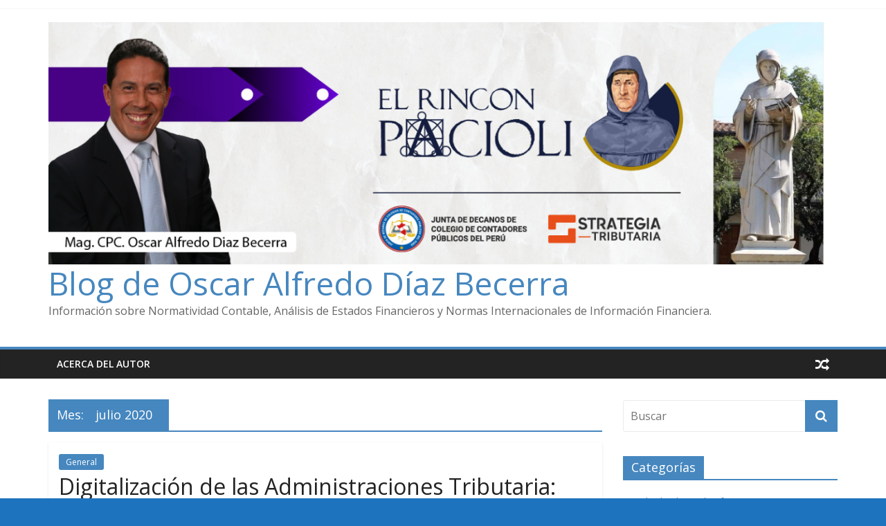

--- FILE ---
content_type: text/html; charset=UTF-8
request_url: http://blog.pucp.edu.pe/blog/contabilidadfinanciera/2020/07/
body_size: 11348
content:
<!DOCTYPE html>
<html lang="es-ES">
<head>
	<meta charset="UTF-8"/>
	<meta name="viewport" content="width=device-width, initial-scale=1">
	<link rel="profile" href="http://gmpg.org/xfn/11"/>
	<link rel="pingback" href="http://blog.pucp.edu.pe/blog/contabilidadfinanciera/xmlrpc.php"/>
	<title>julio 2020 &#8211; Blog de Oscar Alfredo Díaz Becerra</title>
<link rel='dns-prefetch' href='//fonts.googleapis.com' />
<link rel='dns-prefetch' href='//s.w.org' />
<link rel="alternate" type="application/rss+xml" title="Blog de Oscar Alfredo Díaz Becerra &raquo; Feed" href="http://blog.pucp.edu.pe/blog/contabilidadfinanciera/feed/" />
<link rel="alternate" type="application/rss+xml" title="Blog de Oscar Alfredo Díaz Becerra &raquo; RSS de los comentarios" href="http://blog.pucp.edu.pe/blog/contabilidadfinanciera/comments/feed/" />
		<script type="text/javascript">
			window._wpemojiSettings = {"baseUrl":"https:\/\/s.w.org\/images\/core\/emoji\/11\/72x72\/","ext":".png","svgUrl":"https:\/\/s.w.org\/images\/core\/emoji\/11\/svg\/","svgExt":".svg","source":{"concatemoji":"http:\/\/blog.pucp.edu.pe\/blog\/contabilidadfinanciera\/wp-includes\/js\/wp-emoji-release.min.js?ver=4.9.8"}};
			!function(a,b,c){function d(a,b){var c=String.fromCharCode;l.clearRect(0,0,k.width,k.height),l.fillText(c.apply(this,a),0,0);var d=k.toDataURL();l.clearRect(0,0,k.width,k.height),l.fillText(c.apply(this,b),0,0);var e=k.toDataURL();return d===e}function e(a){var b;if(!l||!l.fillText)return!1;switch(l.textBaseline="top",l.font="600 32px Arial",a){case"flag":return!(b=d([55356,56826,55356,56819],[55356,56826,8203,55356,56819]))&&(b=d([55356,57332,56128,56423,56128,56418,56128,56421,56128,56430,56128,56423,56128,56447],[55356,57332,8203,56128,56423,8203,56128,56418,8203,56128,56421,8203,56128,56430,8203,56128,56423,8203,56128,56447]),!b);case"emoji":return b=d([55358,56760,9792,65039],[55358,56760,8203,9792,65039]),!b}return!1}function f(a){var c=b.createElement("script");c.src=a,c.defer=c.type="text/javascript",b.getElementsByTagName("head")[0].appendChild(c)}var g,h,i,j,k=b.createElement("canvas"),l=k.getContext&&k.getContext("2d");for(j=Array("flag","emoji"),c.supports={everything:!0,everythingExceptFlag:!0},i=0;i<j.length;i++)c.supports[j[i]]=e(j[i]),c.supports.everything=c.supports.everything&&c.supports[j[i]],"flag"!==j[i]&&(c.supports.everythingExceptFlag=c.supports.everythingExceptFlag&&c.supports[j[i]]);c.supports.everythingExceptFlag=c.supports.everythingExceptFlag&&!c.supports.flag,c.DOMReady=!1,c.readyCallback=function(){c.DOMReady=!0},c.supports.everything||(h=function(){c.readyCallback()},b.addEventListener?(b.addEventListener("DOMContentLoaded",h,!1),a.addEventListener("load",h,!1)):(a.attachEvent("onload",h),b.attachEvent("onreadystatechange",function(){"complete"===b.readyState&&c.readyCallback()})),g=c.source||{},g.concatemoji?f(g.concatemoji):g.wpemoji&&g.twemoji&&(f(g.twemoji),f(g.wpemoji)))}(window,document,window._wpemojiSettings);
		</script>
		<style type="text/css">
img.wp-smiley,
img.emoji {
	display: inline !important;
	border: none !important;
	box-shadow: none !important;
	height: 1em !important;
	width: 1em !important;
	margin: 0 .07em !important;
	vertical-align: -0.1em !important;
	background: none !important;
	padding: 0 !important;
}
</style>
<link rel='stylesheet' id='rating-dia-css'  href='http://blog.pucp.edu.pe/blog/contabilidadfinanciera/wp-content/plugins/rating-dia/css/rating-dia.css?ver=4.9.8' type='text/css' media='all' />
<link rel='stylesheet' id='colormag_google_fonts-css'  href='//fonts.googleapis.com/css?family=Open+Sans%3A400%2C600&#038;ver=4.9.8' type='text/css' media='all' />
<link rel='stylesheet' id='colormag_style-css'  href='http://blog.pucp.edu.pe/blog/contabilidadfinanciera/wp-content/themes/colormag/style.css?ver=4.9.8' type='text/css' media='all' />
<link rel='stylesheet' id='colormag-fontawesome-css'  href='http://blog.pucp.edu.pe/blog/contabilidadfinanciera/wp-content/themes/colormag/fontawesome/css/font-awesome.css?ver=4.2.1' type='text/css' media='all' />
<link rel='stylesheet' id='subscribe-by-email-widget-css-css'  href='http://blog.pucp.edu.pe/blog/contabilidadfinanciera/wp-content/plugins/subscribe-by-email/assets/css/widget/widget.css?ver=20130522' type='text/css' media='all' />
<link rel='stylesheet' id='addtoany-css'  href='http://blog.pucp.edu.pe/blog/contabilidadfinanciera/wp-content/plugins/add-to-any/addtoany.min.css?ver=1.14' type='text/css' media='all' />
<link rel='stylesheet' id='site-categories-styles-css'  href='http://blog.pucp.edu.pe/blog/contabilidadfinanciera/wp-content/plugins/site-categories/css/site-categories-styles.css?ver=4.9.8' type='text/css' media='all' />
<link rel='stylesheet' id='sbe-form-css-css'  href='http://blog.pucp.edu.pe/blog/contabilidadfinanciera/wp-content/plugins/subscribe-by-email/assets//css/shortcode.css?ver=20140212' type='text/css' media='all' />
<script type='text/javascript' src='http://blog.pucp.edu.pe/blog/contabilidadfinanciera/wp-includes/js/jquery/jquery.js?ver=1.12.4'></script>
<script type='text/javascript' src='http://blog.pucp.edu.pe/blog/contabilidadfinanciera/wp-includes/js/jquery/jquery-migrate.min.js?ver=1.4.1'></script>
<script type='text/javascript' src='http://blog.pucp.edu.pe/blog/contabilidadfinanciera/wp-content/plugins/add-to-any/addtoany.min.js?ver=1.0'></script>
<script type='text/javascript'>
/* <![CDATA[ */
var RatingDia = {"ajaxurl":"http:\/\/blog.pucp.edu.pe\/blog\/contabilidadfinanciera\/wp-admin\/admin-ajax.php","security":"c6fc2e683d"};
/* ]]> */
</script>
<script type='text/javascript' src='http://blog.pucp.edu.pe/blog/contabilidadfinanciera/wp-content/plugins/rating-dia/js/rating-dia.js?ver=4.9.8'></script>
<script type='text/javascript' src='http://blog.pucp.edu.pe/blog/contabilidadfinanciera/wp-content/themes/colormag/js/colormag-custom.js?ver=4.9.8'></script>
<!--[if lte IE 8]>
<script type='text/javascript' src='http://blog.pucp.edu.pe/blog/contabilidadfinanciera/wp-content/themes/colormag/js/html5shiv.min.js?ver=4.9.8'></script>
<![endif]-->
<script type='text/javascript'>
/* <![CDATA[ */
var sbe_widget_captions = {"ajaxurl":"http:\/\/blog.pucp.edu.pe\/blog\/contabilidadfinanciera\/wp-admin\/admin-ajax.php","nonce":"7f319d188f"};
/* ]]> */
</script>
<script type='text/javascript' src='http://blog.pucp.edu.pe/blog/contabilidadfinanciera/wp-content/plugins/subscribe-by-email/assets/js/widget.js?ver=4.9.8'></script>
<link rel='https://api.w.org/' href='http://blog.pucp.edu.pe/blog/contabilidadfinanciera/wp-json/' />
<link rel="EditURI" type="application/rsd+xml" title="RSD" href="http://blog.pucp.edu.pe/blog/contabilidadfinanciera/xmlrpc.php?rsd" />
<link rel="wlwmanifest" type="application/wlwmanifest+xml" href="http://blog.pucp.edu.pe/blog/contabilidadfinanciera/wp-includes/wlwmanifest.xml" /> 
<meta name="generator" content="WordPress 4.9.8" />

<script data-cfasync="false">
window.a2a_config=window.a2a_config||{};a2a_config.callbacks=[];a2a_config.overlays=[];a2a_config.templates={};a2a_localize = {
	Share: "Compartir",
	Save: "Guardar",
	Subscribe: "Suscribirse",
	Email: "Email",
	Bookmark: "Marcador",
	ShowAll: "Mostrar todo",
	ShowLess: "Mostrar menos",
	FindServices: "Buscar servicios(s)",
	FindAnyServiceToAddTo: "Buscar servicio",
	PoweredBy: "Servicio ofrecido por",
	ShareViaEmail: "Compartir por correo electrónico",
	SubscribeViaEmail: "Suscribirse a través de correo electrónico",
	BookmarkInYourBrowser: "Agregar a marcadores de tu navegador",
	BookmarkInstructions: "Presiona Ctrl + D o \u2318+D para agregar a favoritos",
	AddToYourFavorites: "Agregar a favoritos",
	SendFromWebOrProgram: "Enviar desde cualquier dirección o programa de correo electrónico ",
	EmailProgram: "Programación de correo electrónicos",
	More: "Más&#8230;"
};

(function(d,s,a,b){a=d.createElement(s);b=d.getElementsByTagName(s)[0];a.async=1;a.src="https://static.addtoany.com/menu/page.js";b.parentNode.insertBefore(a,b);})(document,"script");
</script>

            <script>
                (function(i,s,o,g,r,a,m){i['GoogleAnalyticsObject']=r;i[r]=i[r]||function(){
                (i[r].q=i[r].q||[]).push(arguments)},i[r].l=1*new Date();a=s.createElement(o),
                m=s.getElementsByTagName(o)[0];a.async=1;a.src=g;m.parentNode.insertBefore(a,m)
                })(window,document,'script','//www.google-analytics.com/analytics.js','gaplusu');

                function gaplus_track() {
                                                gaplusu('create', 'UA-394303-1', 'auto');
                                                                                                    gaplusu('send', 'pageview');
                    
                                    }

                                    gaplus_track();
                
            </script>

				<style type="text/css">.recentcomments a{display:inline !important;padding:0 !important;margin:0 !important;}</style>
		<style type="text/css" id="custom-background-css">
body.custom-background { background-color: #1e73be; }
</style>
<!-- Blog de Oscar Alfredo Díaz Becerra Internal Styles -->        <style type="text/css"> .colormag-button,blockquote,button,input[type=reset],input[type=button],input[type=submit],
		#masthead.colormag-header-clean #site-navigation.main-small-navigation .menu-toggle{background-color:#4687bf}
		#site-title a,.next a:hover,.previous a:hover,.social-links i.fa:hover,a,
		#masthead.colormag-header-clean .social-links li:hover i.fa,
		#masthead.colormag-header-classic .social-links li:hover i.fa,
		#masthead.colormag-header-clean .breaking-news .newsticker a:hover,
		#masthead.colormag-header-classic .breaking-news .newsticker a:hover,
		#masthead.colormag-header-classic #site-navigation .fa.search-top:hover,
		#masthead.colormag-header-classic #site-navigation .random-post a:hover .fa-random,
		#masthead .main-small-navigation li:hover > .sub-toggle i,
		.better-responsive-menu #masthead .main-small-navigation .sub-toggle.active .fa  {color:#4687bf}
		.fa.search-top:hover,
		#masthead.colormag-header-classic #site-navigation.main-small-navigation .menu-toggle,
		.main-navigation ul li.focus > a,
        #masthead.colormag-header-classic .main-navigation ul ul.sub-menu li.focus > a {background-color:#4687bf}
		#site-navigation{border-top:4px solid #4687bf}
		.home-icon.front_page_on,.main-navigation a:hover,.main-navigation ul li ul li a:hover,
		.main-navigation ul li ul li:hover>a,
		.main-navigation ul li.current-menu-ancestor>a,
		.main-navigation ul li.current-menu-item ul li a:hover,
		.main-navigation ul li.current-menu-item>a,
		.main-navigation ul li.current_page_ancestor>a,
		.main-navigation ul li.current_page_item>a,
		.main-navigation ul li:hover>a,
		.main-small-navigation li a:hover,
		.site-header .menu-toggle:hover,
		#masthead.colormag-header-classic .main-navigation ul ul.sub-menu li:hover > a,
		#masthead.colormag-header-classic .main-navigation ul ul.sub-menu li.current-menu-ancestor > a,
		#masthead.colormag-header-classic .main-navigation ul ul.sub-menu li.current-menu-item > a,
		#masthead .main-small-navigation li:hover > a,
		#masthead .main-small-navigation li.current-page-ancestor > a,
		#masthead .main-small-navigation li.current-menu-ancestor > a,
		#masthead .main-small-navigation li.current-page-item > a,
		#masthead .main-small-navigation li.current-menu-item > a{background-color:#4687bf}
		.main-small-navigation .current-menu-item>a,.main-small-navigation .current_page_item>a {background:#4687bf}
		#masthead.colormag-header-classic .main-navigation ul ul.sub-menu li:hover,
		#masthead.colormag-header-classic .main-navigation ul ul.sub-menu li.current-menu-ancestor,
		#masthead.colormag-header-classic .main-navigation ul ul.sub-menu li.current-menu-item,
		#masthead.colormag-header-classic #site-navigation .menu-toggle,
		#masthead.colormag-header-classic #site-navigation .menu-toggle:hover,
		#masthead.colormag-header-classic .main-navigation ul > li:hover > a, 
        #masthead.colormag-header-classic .main-navigation ul > li.current-menu-item > a, 
        #masthead.colormag-header-classic .main-navigation ul > li.current-menu-ancestor > a,
        #masthead.colormag-header-classic .main-navigation ul li.focus > a{ border-color:#4687bf}
		.promo-button-area a:hover{border:2px solid #4687bf;background-color:#4687bf}
		#content .wp-pagenavi .current,
		#content .wp-pagenavi a:hover,.format-link .entry-content a,.pagination span{ background-color:#4687bf}
		.pagination a span:hover{color:#4687bf;border-color:#4687bf}
		#content .comments-area a.comment-edit-link:hover,#content .comments-area a.comment-permalink:hover,
		#content .comments-area article header cite a:hover,.comments-area .comment-author-link a:hover{color:#4687bf}
		.comments-area .comment-author-link span{background-color:#4687bf}
		.comment .comment-reply-link:hover,.nav-next a,.nav-previous a{color:#4687bf}
		#secondary .widget-title{border-bottom:2px solid #4687bf}
		#secondary .widget-title span{background-color:#4687bf}
		.footer-widgets-area .widget-title{border-bottom:2px solid #4687bf}
		.footer-widgets-area .widget-title span,
		.colormag-footer--classic .footer-widgets-area .widget-title span::before{background-color:#4687bf}
		.footer-widgets-area a:hover{color:#4687bf}
		.advertisement_above_footer .widget-title{ border-bottom:2px solid #4687bf}
		.advertisement_above_footer .widget-title span{background-color:#4687bf}
		a#scroll-up i{color:#4687bf}
		.page-header .page-title{border-bottom:2px solid #4687bf}
		#content .post .article-content .above-entry-meta .cat-links a,
		.page-header .page-title span{ background-color:#4687bf}
		#content .post .article-content .entry-title a:hover,
		.entry-meta .byline i,.entry-meta .cat-links i,.entry-meta a,
		.post .entry-title a:hover,.search .entry-title a:hover{color:#4687bf}
		.entry-meta .post-format i{background-color:#4687bf}
		.entry-meta .comments-link a:hover,.entry-meta .edit-link a:hover,.entry-meta .posted-on a:hover,
		.entry-meta .tag-links a:hover,.single #content .tags a:hover{color:#4687bf}.more-link,
		.no-post-thumbnail{background-color:#4687bf}
		.post-box .entry-meta .cat-links a:hover,.post-box .entry-meta .posted-on a:hover,
		.post.post-box .entry-title a:hover{color:#4687bf}
		.widget_featured_slider .slide-content .above-entry-meta .cat-links a{background-color:#4687bf}
		.widget_featured_slider .slide-content .below-entry-meta .byline a:hover,
		.widget_featured_slider .slide-content .below-entry-meta .comments a:hover,
		.widget_featured_slider .slide-content .below-entry-meta .posted-on a:hover,
		.widget_featured_slider .slide-content .entry-title a:hover{color:#4687bf}
		.widget_highlighted_posts .article-content .above-entry-meta .cat-links a {background-color:#4687bf}
		.byline a:hover,.comments a:hover,.edit-link a:hover,.posted-on a:hover,.tag-links a:hover,
		.widget_highlighted_posts .article-content .below-entry-meta .byline a:hover,
		.widget_highlighted_posts .article-content .below-entry-meta .comments a:hover,
		.widget_highlighted_posts .article-content .below-entry-meta .posted-on a:hover,
		.widget_highlighted_posts .article-content .entry-title a:hover{color:#4687bf}
		.widget_featured_posts .article-content .above-entry-meta .cat-links a{background-color:#4687bf}
		.widget_featured_posts .article-content .entry-title a:hover{color:#4687bf}
		.widget_featured_posts .widget-title{border-bottom:2px solid #4687bf}
		.widget_featured_posts .widget-title span{background-color:#4687bf}
		.related-posts-main-title .fa,.single-related-posts .article-content .entry-title a:hover{color:#4687bf}
		@media (max-width: 768px) {.better-responsive-menu .sub-toggle{background-color:#2869a1}}</style>
		</head>

<body class="archive date custom-background wp-custom-logo  wide">


<div id="page" class="hfeed site">
	
	
	<header id="masthead" class="site-header clearfix ">
		<div id="header-text-nav-container" class="clearfix">

						<div class="news-bar">
				<div class="inner-wrap clearfix">
					
					
							<div class="social-links clearfix">
			<ul>
							</ul>
		</div><!-- .social-links -->
						</div>
			</div>
		
			
			
		<div class="inner-wrap">

			<div id="header-text-nav-wrap" class="clearfix">
				<div id="header-left-section">
											<div id="header-logo-image">
							
							<a href="http://blog.pucp.edu.pe/blog/contabilidadfinanciera/" class="custom-logo-link" rel="home" itemprop="url"><img width="1280" height="400" src="http://blog.pucp.edu.pe/blog/contabilidadfinanciera/wp-content/uploads/sites/388/2022/11/WhatsApp-Image-2022-10-21-at-7.01.14-PM.jpeg" class="custom-logo" alt="Blog de Oscar Alfredo Díaz Becerra" itemprop="logo" /></a>						</div><!-- #header-logo-image -->
											<div id="header-text" class="">
													<h3 id="site-title">
								<a href="http://blog.pucp.edu.pe/blog/contabilidadfinanciera/" title="Blog de Oscar Alfredo Díaz Becerra" rel="home">Blog de Oscar Alfredo Díaz Becerra</a>
							</h3>
																		<p id="site-description">Información sobre Normatividad Contable, Análisis de Estados Financieros y Normas Internacionales de Información Financiera.</p>
						<!-- #site-description -->
					</div><!-- #header-text -->
				</div><!-- #header-left-section -->
				<div id="header-right-section">
									</div><!-- #header-right-section -->

			</div><!-- #header-text-nav-wrap -->

		</div><!-- .inner-wrap -->

		
			
			
		<nav id="site-navigation" class="main-navigation clearfix" role="navigation">
			<div class="inner-wrap clearfix">
				
				<h4 class="menu-toggle"></h4>
				<div class="menu-primary-container"><ul id="menu-acerca-del-autor" class="menu"><li id="menu-item-985" class="menu-item menu-item-type-post_type menu-item-object-page menu-item-985"><a title="EL AUTOR" href="http://blog.pucp.edu.pe/blog/contabilidadfinanciera/acerca-de/">Acerca del autor</a></li>
</ul></div>
									        <div class="random-post">
			                <a href="http://blog.pucp.edu.pe/blog/contabilidadfinanciera/2022/10/21/xvi-convencion-nacional-de-peritos-contables-2022/" title="Ver una publicación aleatorio"><i
                            class="fa fa-random"></i></a>
			        </div>
						
							</div>
		</nav>

		
		</div><!-- #header-text-nav-container -->

		
	</header>

		
	<div id="main" class="clearfix">
		<div class="inner-wrap clearfix">

	
	<div id="primary">
		<div id="content" class="clearfix">

			
				<header class="page-header">
               					<h1 class="page-title">
               <span>
						Mes: <span>julio 2020</span>					</span></h1>
                  									</header><!-- .page-header -->

            <div class="article-container">

   				
   				
   					
<article id="post-952" class="post-952 post type-post status-publish format-standard hentry category-general">
   
   
   <div class="article-content clearfix">

      
      <div class="above-entry-meta"><span class="cat-links"><a href="http://blog.pucp.edu.pe/blog/contabilidadfinanciera/category/general/"  rel="category tag">General</a>&nbsp;</span></div>
      <header class="entry-header">
         <h2 class="entry-title">
            <a href="http://blog.pucp.edu.pe/blog/contabilidadfinanciera/2020/07/31/digitalizacion-de-las-administraciones-tributaria-fiscalizacion-y-derechos-de-los-contribuyentes/" title="Digitalización de las Administraciones Tributaria: Fiscalización y derechos de los contribuyentes">Digitalización de las Administraciones Tributaria: Fiscalización y derechos de los contribuyentes</a>
         </h2>
      </header>

      <div class="below-entry-meta">
			<span class="posted-on"><a href="http://blog.pucp.edu.pe/blog/contabilidadfinanciera/2020/07/31/digitalizacion-de-las-administraciones-tributaria-fiscalizacion-y-derechos-de-los-contribuyentes/" title="1:07 pm" rel="bookmark"><i class="fa fa-calendar-o"></i> <time class="entry-date published" datetime="2020-07-31T13:07:30+00:00">31 julio, 2020</time></a></span>
            <span class="byline"><span class="author vcard"><i class="fa fa-user"></i><a class="url fn n"
                                                                                         href="http://blog.pucp.edu.pe/blog/contabilidadfinanciera/author/odiazb/"
                                                                                         title="Díaz Becerra, Oscar">Díaz Becerra, Oscar</a></span></span>

			                <span class="comments"><a href="http://blog.pucp.edu.pe/blog/contabilidadfinanciera/2020/07/31/digitalizacion-de-las-administraciones-tributaria-fiscalizacion-y-derechos-de-los-contribuyentes/#respond"><i class="fa fa-comment"></i> 0 Comments</a></span>
			</div>
      <div class="entry-content clearfix">
         <p>[Visto: 827 veces] Evento organizado por la Comisión Técnica de Tributación y Fiscalidad de la Asociación Interamericana de Contabilidad &#8211;</p>
<div class="addtoany_share_save_container addtoany_content addtoany_content_bottom"><div class="a2a_kit a2a_kit_size_32 addtoany_list" data-a2a-url="http://blog.pucp.edu.pe/blog/contabilidadfinanciera/2020/07/31/digitalizacion-de-las-administraciones-tributaria-fiscalizacion-y-derechos-de-los-contribuyentes/" data-a2a-title="Digitalización de las Administraciones Tributaria: Fiscalización y derechos de los contribuyentes"><a class="a2a_button_facebook" href="https://www.addtoany.com/add_to/facebook?linkurl=http%3A%2F%2Fblog.pucp.edu.pe%2Fblog%2Fcontabilidadfinanciera%2F2020%2F07%2F31%2Fdigitalizacion-de-las-administraciones-tributaria-fiscalizacion-y-derechos-de-los-contribuyentes%2F&amp;linkname=Digitalizaci%C3%B3n%20de%20las%20Administraciones%20Tributaria%3A%20Fiscalizaci%C3%B3n%20y%20derechos%20de%20los%20contribuyentes" title="Facebook" rel="nofollow noopener" target="_blank"></a><a class="a2a_button_twitter" href="https://www.addtoany.com/add_to/twitter?linkurl=http%3A%2F%2Fblog.pucp.edu.pe%2Fblog%2Fcontabilidadfinanciera%2F2020%2F07%2F31%2Fdigitalizacion-de-las-administraciones-tributaria-fiscalizacion-y-derechos-de-los-contribuyentes%2F&amp;linkname=Digitalizaci%C3%B3n%20de%20las%20Administraciones%20Tributaria%3A%20Fiscalizaci%C3%B3n%20y%20derechos%20de%20los%20contribuyentes" title="Twitter" rel="nofollow noopener" target="_blank"></a><a class="a2a_button_google_plus" href="https://www.addtoany.com/add_to/google_plus?linkurl=http%3A%2F%2Fblog.pucp.edu.pe%2Fblog%2Fcontabilidadfinanciera%2F2020%2F07%2F31%2Fdigitalizacion-de-las-administraciones-tributaria-fiscalizacion-y-derechos-de-los-contribuyentes%2F&amp;linkname=Digitalizaci%C3%B3n%20de%20las%20Administraciones%20Tributaria%3A%20Fiscalizaci%C3%B3n%20y%20derechos%20de%20los%20contribuyentes" title="Google+" rel="nofollow noopener" target="_blank"></a><a class="a2a_dd addtoany_share_save addtoany_share" href="https://www.addtoany.com/share"></a></div></div>         <a class="more-link" title="Digitalización de las Administraciones Tributaria: Fiscalización y derechos de los contribuyentes" href="http://blog.pucp.edu.pe/blog/contabilidadfinanciera/2020/07/31/digitalizacion-de-las-administraciones-tributaria-fiscalizacion-y-derechos-de-los-contribuyentes/"><span>Leer más</span></a>
      </div>

   </div>

   </article>
   				
   					
<article id="post-949" class="post-949 post type-post status-publish format-standard hentry category-general">
   
   
   <div class="article-content clearfix">

      
      <div class="above-entry-meta"><span class="cat-links"><a href="http://blog.pucp.edu.pe/blog/contabilidadfinanciera/category/general/"  rel="category tag">General</a>&nbsp;</span></div>
      <header class="entry-header">
         <h2 class="entry-title">
            <a href="http://blog.pucp.edu.pe/blog/contabilidadfinanciera/2020/07/29/el-rincon-de-pacioli/" title="El rincón de Pacioli">El rincón de Pacioli</a>
         </h2>
      </header>

      <div class="below-entry-meta">
			<span class="posted-on"><a href="http://blog.pucp.edu.pe/blog/contabilidadfinanciera/2020/07/29/el-rincon-de-pacioli/" title="2:21 pm" rel="bookmark"><i class="fa fa-calendar-o"></i> <time class="entry-date published" datetime="2020-07-29T14:21:26+00:00">29 julio, 2020</time></a></span>
            <span class="byline"><span class="author vcard"><i class="fa fa-user"></i><a class="url fn n"
                                                                                         href="http://blog.pucp.edu.pe/blog/contabilidadfinanciera/author/odiazb/"
                                                                                         title="Díaz Becerra, Oscar">Díaz Becerra, Oscar</a></span></span>

			                <span class="comments"><a href="http://blog.pucp.edu.pe/blog/contabilidadfinanciera/2020/07/29/el-rincon-de-pacioli/#comments"><i class="fa fa-comments"></i> 3 Comentarios</a></span>
			</div>
      <div class="entry-content clearfix">
         <p>[Visto: 1986 veces]Muy pronto estará disponible este espacio, en el que tendremos la participación, en calidad de expositores, a destacados</p>
<div class="addtoany_share_save_container addtoany_content addtoany_content_bottom"><div class="a2a_kit a2a_kit_size_32 addtoany_list" data-a2a-url="http://blog.pucp.edu.pe/blog/contabilidadfinanciera/2020/07/29/el-rincon-de-pacioli/" data-a2a-title="El rincón de Pacioli"><a class="a2a_button_facebook" href="https://www.addtoany.com/add_to/facebook?linkurl=http%3A%2F%2Fblog.pucp.edu.pe%2Fblog%2Fcontabilidadfinanciera%2F2020%2F07%2F29%2Fel-rincon-de-pacioli%2F&amp;linkname=El%20rinc%C3%B3n%20de%20Pacioli" title="Facebook" rel="nofollow noopener" target="_blank"></a><a class="a2a_button_twitter" href="https://www.addtoany.com/add_to/twitter?linkurl=http%3A%2F%2Fblog.pucp.edu.pe%2Fblog%2Fcontabilidadfinanciera%2F2020%2F07%2F29%2Fel-rincon-de-pacioli%2F&amp;linkname=El%20rinc%C3%B3n%20de%20Pacioli" title="Twitter" rel="nofollow noopener" target="_blank"></a><a class="a2a_button_google_plus" href="https://www.addtoany.com/add_to/google_plus?linkurl=http%3A%2F%2Fblog.pucp.edu.pe%2Fblog%2Fcontabilidadfinanciera%2F2020%2F07%2F29%2Fel-rincon-de-pacioli%2F&amp;linkname=El%20rinc%C3%B3n%20de%20Pacioli" title="Google+" rel="nofollow noopener" target="_blank"></a><a class="a2a_dd addtoany_share_save addtoany_share" href="https://www.addtoany.com/share"></a></div></div>         <a class="more-link" title="El rincón de Pacioli" href="http://blog.pucp.edu.pe/blog/contabilidadfinanciera/2020/07/29/el-rincon-de-pacioli/"><span>Leer más</span></a>
      </div>

   </div>

   </article>
   				
   					
<article id="post-946" class="post-946 post type-post status-publish format-standard hentry category-general">
   
   
   <div class="article-content clearfix">

      
      <div class="above-entry-meta"><span class="cat-links"><a href="http://blog.pucp.edu.pe/blog/contabilidadfinanciera/category/general/"  rel="category tag">General</a>&nbsp;</span></div>
      <header class="entry-header">
         <h2 class="entry-title">
            <a href="http://blog.pucp.edu.pe/blog/contabilidadfinanciera/2020/07/27/los-cambios-en-las-normas-ifrs-y-de-ifac-por-efecto-covid-19-experiencias-locales/" title="Los cambios en las normas IFRS y de IFAC por efecto Covid-19. Experiencias locales.">Los cambios en las normas IFRS y de IFAC por efecto Covid-19. Experiencias locales.</a>
         </h2>
      </header>

      <div class="below-entry-meta">
			<span class="posted-on"><a href="http://blog.pucp.edu.pe/blog/contabilidadfinanciera/2020/07/27/los-cambios-en-las-normas-ifrs-y-de-ifac-por-efecto-covid-19-experiencias-locales/" title="10:25 am" rel="bookmark"><i class="fa fa-calendar-o"></i> <time class="entry-date published" datetime="2020-07-27T10:25:00+00:00">27 julio, 2020</time></a></span>
            <span class="byline"><span class="author vcard"><i class="fa fa-user"></i><a class="url fn n"
                                                                                         href="http://blog.pucp.edu.pe/blog/contabilidadfinanciera/author/odiazb/"
                                                                                         title="Díaz Becerra, Oscar">Díaz Becerra, Oscar</a></span></span>

			                <span class="comments"><a href="http://blog.pucp.edu.pe/blog/contabilidadfinanciera/2020/07/27/los-cambios-en-las-normas-ifrs-y-de-ifac-por-efecto-covid-19-experiencias-locales/#respond"><i class="fa fa-comment"></i> 0 Comments</a></span>
			</div>
      <div class="entry-content clearfix">
         <p>[Visto: 772 veces]Coloquios de auditoría organizados por el Foro Interamericano de Firmas de la Asociación Interamericana de Contabilidad &#8211; AIC.</p>
<div class="addtoany_share_save_container addtoany_content addtoany_content_bottom"><div class="a2a_kit a2a_kit_size_32 addtoany_list" data-a2a-url="http://blog.pucp.edu.pe/blog/contabilidadfinanciera/2020/07/27/los-cambios-en-las-normas-ifrs-y-de-ifac-por-efecto-covid-19-experiencias-locales/" data-a2a-title="Los cambios en las normas IFRS y de IFAC por efecto Covid-19. Experiencias locales."><a class="a2a_button_facebook" href="https://www.addtoany.com/add_to/facebook?linkurl=http%3A%2F%2Fblog.pucp.edu.pe%2Fblog%2Fcontabilidadfinanciera%2F2020%2F07%2F27%2Flos-cambios-en-las-normas-ifrs-y-de-ifac-por-efecto-covid-19-experiencias-locales%2F&amp;linkname=Los%20cambios%20en%20las%20normas%20IFRS%20y%20de%20IFAC%20por%20efecto%20Covid-19.%20Experiencias%20locales." title="Facebook" rel="nofollow noopener" target="_blank"></a><a class="a2a_button_twitter" href="https://www.addtoany.com/add_to/twitter?linkurl=http%3A%2F%2Fblog.pucp.edu.pe%2Fblog%2Fcontabilidadfinanciera%2F2020%2F07%2F27%2Flos-cambios-en-las-normas-ifrs-y-de-ifac-por-efecto-covid-19-experiencias-locales%2F&amp;linkname=Los%20cambios%20en%20las%20normas%20IFRS%20y%20de%20IFAC%20por%20efecto%20Covid-19.%20Experiencias%20locales." title="Twitter" rel="nofollow noopener" target="_blank"></a><a class="a2a_button_google_plus" href="https://www.addtoany.com/add_to/google_plus?linkurl=http%3A%2F%2Fblog.pucp.edu.pe%2Fblog%2Fcontabilidadfinanciera%2F2020%2F07%2F27%2Flos-cambios-en-las-normas-ifrs-y-de-ifac-por-efecto-covid-19-experiencias-locales%2F&amp;linkname=Los%20cambios%20en%20las%20normas%20IFRS%20y%20de%20IFAC%20por%20efecto%20Covid-19.%20Experiencias%20locales." title="Google+" rel="nofollow noopener" target="_blank"></a><a class="a2a_dd addtoany_share_save addtoany_share" href="https://www.addtoany.com/share"></a></div></div>         <a class="more-link" title="Los cambios en las normas IFRS y de IFAC por efecto Covid-19. Experiencias locales." href="http://blog.pucp.edu.pe/blog/contabilidadfinanciera/2020/07/27/los-cambios-en-las-normas-ifrs-y-de-ifac-por-efecto-covid-19-experiencias-locales/"><span>Leer más</span></a>
      </div>

   </div>

   </article>
   				
   					
<article id="post-942" class="post-942 post type-post status-publish format-standard hentry category-general">
   
   
   <div class="article-content clearfix">

      
      <div class="above-entry-meta"><span class="cat-links"><a href="http://blog.pucp.edu.pe/blog/contabilidadfinanciera/category/general/"  rel="category tag">General</a>&nbsp;</span></div>
      <header class="entry-header">
         <h2 class="entry-title">
            <a href="http://blog.pucp.edu.pe/blog/contabilidadfinanciera/2020/07/23/eventos-asociacion-interamericana-de-contabilidad-aic/" title="Eventos Asociación Interamericana de Contabilidad &#8211; AIC">Eventos Asociación Interamericana de Contabilidad &#8211; AIC</a>
         </h2>
      </header>

      <div class="below-entry-meta">
			<span class="posted-on"><a href="http://blog.pucp.edu.pe/blog/contabilidadfinanciera/2020/07/23/eventos-asociacion-interamericana-de-contabilidad-aic/" title="2:21 pm" rel="bookmark"><i class="fa fa-calendar-o"></i> <time class="entry-date published" datetime="2020-07-23T14:21:25+00:00">23 julio, 2020</time></a></span>
            <span class="byline"><span class="author vcard"><i class="fa fa-user"></i><a class="url fn n"
                                                                                         href="http://blog.pucp.edu.pe/blog/contabilidadfinanciera/author/odiazb/"
                                                                                         title="Díaz Becerra, Oscar">Díaz Becerra, Oscar</a></span></span>

			                <span class="comments"><a href="http://blog.pucp.edu.pe/blog/contabilidadfinanciera/2020/07/23/eventos-asociacion-interamericana-de-contabilidad-aic/#respond"><i class="fa fa-comment"></i> 0 Comments</a></span>
			</div>
      <div class="entry-content clearfix">
         <p>[Visto: 1245 veces]Próximos eventos organizados por las Comisiones Técnicas de la Asociación Interamericana de Contabilidad &#8211; AIC.</p>
<div class="addtoany_share_save_container addtoany_content addtoany_content_bottom"><div class="a2a_kit a2a_kit_size_32 addtoany_list" data-a2a-url="http://blog.pucp.edu.pe/blog/contabilidadfinanciera/2020/07/23/eventos-asociacion-interamericana-de-contabilidad-aic/" data-a2a-title="Eventos Asociación Interamericana de Contabilidad – AIC"><a class="a2a_button_facebook" href="https://www.addtoany.com/add_to/facebook?linkurl=http%3A%2F%2Fblog.pucp.edu.pe%2Fblog%2Fcontabilidadfinanciera%2F2020%2F07%2F23%2Feventos-asociacion-interamericana-de-contabilidad-aic%2F&amp;linkname=Eventos%20Asociaci%C3%B3n%20Interamericana%20de%20Contabilidad%20%E2%80%93%20AIC" title="Facebook" rel="nofollow noopener" target="_blank"></a><a class="a2a_button_twitter" href="https://www.addtoany.com/add_to/twitter?linkurl=http%3A%2F%2Fblog.pucp.edu.pe%2Fblog%2Fcontabilidadfinanciera%2F2020%2F07%2F23%2Feventos-asociacion-interamericana-de-contabilidad-aic%2F&amp;linkname=Eventos%20Asociaci%C3%B3n%20Interamericana%20de%20Contabilidad%20%E2%80%93%20AIC" title="Twitter" rel="nofollow noopener" target="_blank"></a><a class="a2a_button_google_plus" href="https://www.addtoany.com/add_to/google_plus?linkurl=http%3A%2F%2Fblog.pucp.edu.pe%2Fblog%2Fcontabilidadfinanciera%2F2020%2F07%2F23%2Feventos-asociacion-interamericana-de-contabilidad-aic%2F&amp;linkname=Eventos%20Asociaci%C3%B3n%20Interamericana%20de%20Contabilidad%20%E2%80%93%20AIC" title="Google+" rel="nofollow noopener" target="_blank"></a><a class="a2a_dd addtoany_share_save addtoany_share" href="https://www.addtoany.com/share"></a></div></div>         <a class="more-link" title="Eventos Asociación Interamericana de Contabilidad &#8211; AIC" href="http://blog.pucp.edu.pe/blog/contabilidadfinanciera/2020/07/23/eventos-asociacion-interamericana-de-contabilidad-aic/"><span>Leer más</span></a>
      </div>

   </div>

   </article>
   				
   					
<article id="post-936" class="post-936 post type-post status-publish format-standard hentry category-general">
   
   
   <div class="article-content clearfix">

      
      <div class="above-entry-meta"><span class="cat-links"><a href="http://blog.pucp.edu.pe/blog/contabilidadfinanciera/category/general/"  rel="category tag">General</a>&nbsp;</span></div>
      <header class="entry-header">
         <h2 class="entry-title">
            <a href="http://blog.pucp.edu.pe/blog/contabilidadfinanciera/2020/07/19/iii-encuentro-binacional-de-la-profesion-contable-peru-ecuador-2020-2/" title="III ENCUENTRO BINACIONAL DE LA PROFESIÓN CONTABLE PERÚ- ECUADOR 2020">III ENCUENTRO BINACIONAL DE LA PROFESIÓN CONTABLE PERÚ- ECUADOR 2020</a>
         </h2>
      </header>

      <div class="below-entry-meta">
			<span class="posted-on"><a href="http://blog.pucp.edu.pe/blog/contabilidadfinanciera/2020/07/19/iii-encuentro-binacional-de-la-profesion-contable-peru-ecuador-2020-2/" title="8:04 pm" rel="bookmark"><i class="fa fa-calendar-o"></i> <time class="entry-date published" datetime="2020-07-19T20:04:57+00:00">19 julio, 2020</time><time class="updated" datetime="2020-07-19T20:09:02+00:00">19 julio, 2020</time></a></span>
            <span class="byline"><span class="author vcard"><i class="fa fa-user"></i><a class="url fn n"
                                                                                         href="http://blog.pucp.edu.pe/blog/contabilidadfinanciera/author/odiazb/"
                                                                                         title="Díaz Becerra, Oscar">Díaz Becerra, Oscar</a></span></span>

			                <span class="comments"><a href="http://blog.pucp.edu.pe/blog/contabilidadfinanciera/2020/07/19/iii-encuentro-binacional-de-la-profesion-contable-peru-ecuador-2020-2/#respond"><i class="fa fa-comment"></i> 0 Comments</a></span>
			</div>
      <div class="entry-content clearfix">
         <p>[Visto: 731 veces]El plazo para la presentación de trabajos de investigación es el 10 de setiembre. Anímense a participar. Este</p>
<div class="addtoany_share_save_container addtoany_content addtoany_content_bottom"><div class="a2a_kit a2a_kit_size_32 addtoany_list" data-a2a-url="http://blog.pucp.edu.pe/blog/contabilidadfinanciera/2020/07/19/iii-encuentro-binacional-de-la-profesion-contable-peru-ecuador-2020-2/" data-a2a-title="III ENCUENTRO BINACIONAL DE LA PROFESIÓN CONTABLE PERÚ- ECUADOR 2020"><a class="a2a_button_facebook" href="https://www.addtoany.com/add_to/facebook?linkurl=http%3A%2F%2Fblog.pucp.edu.pe%2Fblog%2Fcontabilidadfinanciera%2F2020%2F07%2F19%2Fiii-encuentro-binacional-de-la-profesion-contable-peru-ecuador-2020-2%2F&amp;linkname=III%20ENCUENTRO%20BINACIONAL%20DE%20LA%20PROFESI%C3%93N%20CONTABLE%20PER%C3%9A-%20ECUADOR%202020" title="Facebook" rel="nofollow noopener" target="_blank"></a><a class="a2a_button_twitter" href="https://www.addtoany.com/add_to/twitter?linkurl=http%3A%2F%2Fblog.pucp.edu.pe%2Fblog%2Fcontabilidadfinanciera%2F2020%2F07%2F19%2Fiii-encuentro-binacional-de-la-profesion-contable-peru-ecuador-2020-2%2F&amp;linkname=III%20ENCUENTRO%20BINACIONAL%20DE%20LA%20PROFESI%C3%93N%20CONTABLE%20PER%C3%9A-%20ECUADOR%202020" title="Twitter" rel="nofollow noopener" target="_blank"></a><a class="a2a_button_google_plus" href="https://www.addtoany.com/add_to/google_plus?linkurl=http%3A%2F%2Fblog.pucp.edu.pe%2Fblog%2Fcontabilidadfinanciera%2F2020%2F07%2F19%2Fiii-encuentro-binacional-de-la-profesion-contable-peru-ecuador-2020-2%2F&amp;linkname=III%20ENCUENTRO%20BINACIONAL%20DE%20LA%20PROFESI%C3%93N%20CONTABLE%20PER%C3%9A-%20ECUADOR%202020" title="Google+" rel="nofollow noopener" target="_blank"></a><a class="a2a_dd addtoany_share_save addtoany_share" href="https://www.addtoany.com/share"></a></div></div>         <a class="more-link" title="III ENCUENTRO BINACIONAL DE LA PROFESIÓN CONTABLE PERÚ- ECUADOR 2020" href="http://blog.pucp.edu.pe/blog/contabilidadfinanciera/2020/07/19/iii-encuentro-binacional-de-la-profesion-contable-peru-ecuador-2020-2/"><span>Leer más</span></a>
      </div>

   </div>

   </article>
   				
   					
<article id="post-932" class="post-932 post type-post status-publish format-standard hentry category-general">
   
   
   <div class="article-content clearfix">

      
      <div class="above-entry-meta"><span class="cat-links"><a href="http://blog.pucp.edu.pe/blog/contabilidadfinanciera/category/general/"  rel="category tag">General</a>&nbsp;</span></div>
      <header class="entry-header">
         <h2 class="entry-title">
            <a href="http://blog.pucp.edu.pe/blog/contabilidadfinanciera/2020/07/14/economia-y-contabilidad-en-tiempos-de-pandemia/" title="Economía y Contabilidad en tiempos de pandemia">Economía y Contabilidad en tiempos de pandemia</a>
         </h2>
      </header>

      <div class="below-entry-meta">
			<span class="posted-on"><a href="http://blog.pucp.edu.pe/blog/contabilidadfinanciera/2020/07/14/economia-y-contabilidad-en-tiempos-de-pandemia/" title="7:59 am" rel="bookmark"><i class="fa fa-calendar-o"></i> <time class="entry-date published" datetime="2020-07-14T07:59:29+00:00">14 julio, 2020</time></a></span>
            <span class="byline"><span class="author vcard"><i class="fa fa-user"></i><a class="url fn n"
                                                                                         href="http://blog.pucp.edu.pe/blog/contabilidadfinanciera/author/odiazb/"
                                                                                         title="Díaz Becerra, Oscar">Díaz Becerra, Oscar</a></span></span>

			                <span class="comments"><a href="http://blog.pucp.edu.pe/blog/contabilidadfinanciera/2020/07/14/economia-y-contabilidad-en-tiempos-de-pandemia/#respond"><i class="fa fa-comment"></i> 0 Comments</a></span>
			</div>
      <div class="entry-content clearfix">
         <p>[Visto: 810 veces]Seminario internacional organizado por Cilea con la participación de destacados representantes de la profesión contable de países Latinos</p>
<div class="addtoany_share_save_container addtoany_content addtoany_content_bottom"><div class="a2a_kit a2a_kit_size_32 addtoany_list" data-a2a-url="http://blog.pucp.edu.pe/blog/contabilidadfinanciera/2020/07/14/economia-y-contabilidad-en-tiempos-de-pandemia/" data-a2a-title="Economía y Contabilidad en tiempos de pandemia"><a class="a2a_button_facebook" href="https://www.addtoany.com/add_to/facebook?linkurl=http%3A%2F%2Fblog.pucp.edu.pe%2Fblog%2Fcontabilidadfinanciera%2F2020%2F07%2F14%2Feconomia-y-contabilidad-en-tiempos-de-pandemia%2F&amp;linkname=Econom%C3%ADa%20y%20Contabilidad%20en%20tiempos%20de%20pandemia" title="Facebook" rel="nofollow noopener" target="_blank"></a><a class="a2a_button_twitter" href="https://www.addtoany.com/add_to/twitter?linkurl=http%3A%2F%2Fblog.pucp.edu.pe%2Fblog%2Fcontabilidadfinanciera%2F2020%2F07%2F14%2Feconomia-y-contabilidad-en-tiempos-de-pandemia%2F&amp;linkname=Econom%C3%ADa%20y%20Contabilidad%20en%20tiempos%20de%20pandemia" title="Twitter" rel="nofollow noopener" target="_blank"></a><a class="a2a_button_google_plus" href="https://www.addtoany.com/add_to/google_plus?linkurl=http%3A%2F%2Fblog.pucp.edu.pe%2Fblog%2Fcontabilidadfinanciera%2F2020%2F07%2F14%2Feconomia-y-contabilidad-en-tiempos-de-pandemia%2F&amp;linkname=Econom%C3%ADa%20y%20Contabilidad%20en%20tiempos%20de%20pandemia" title="Google+" rel="nofollow noopener" target="_blank"></a><a class="a2a_dd addtoany_share_save addtoany_share" href="https://www.addtoany.com/share"></a></div></div>         <a class="more-link" title="Economía y Contabilidad en tiempos de pandemia" href="http://blog.pucp.edu.pe/blog/contabilidadfinanciera/2020/07/14/economia-y-contabilidad-en-tiempos-de-pandemia/"><span>Leer más</span></a>
      </div>

   </div>

   </article>
   				
            </div>

				

			
		</div><!-- #content -->
	</div><!-- #primary -->

	
<div id="secondary">
			
		<aside id="search-4" class="widget widget_search clearfix"><form action="http://blog.pucp.edu.pe/blog/contabilidadfinanciera/" class="search-form searchform clearfix" method="get">
   <div class="search-wrap">
      <input type="text" placeholder="Buscar" class="s field" name="s">
      <button class="search-icon" type="submit"></button>
   </div>
</form><!-- .searchform --></aside><aside id="categories-6" class="widget widget_categories clearfix"><h3 class="widget-title"><span>Categorías</span></h3>		<ul>
	<li class="cat-item cat-item-3"><a href="http://blog.pucp.edu.pe/blog/contabilidadfinanciera/category/estado-de-flujos-de-efectivo/" title="New category">Estado de Flujos de Efectivo</a>
</li>
	<li class="cat-item cat-item-2"><a href="http://blog.pucp.edu.pe/blog/contabilidadfinanciera/category/general/" title="Items that do not fit in other categories">General</a>
</li>
	<li class="cat-item cat-item-4"><a href="http://blog.pucp.edu.pe/blog/contabilidadfinanciera/category/plan-contable-general-para-empresas/" title="New categoría">Plan Contable General para Empresas</a>
</li>
		</ul>
</aside>		<aside id="recent-posts-6" class="widget widget_recent_entries clearfix">		<h3 class="widget-title"><span>Entradas recientes</span></h3>		<ul>
											<li>
					<a href="http://blog.pucp.edu.pe/blog/contabilidadfinanciera/2026/01/16/webinar-principales-modificaciones-tributarias-para-el-ejercicio-2026/">Webinar PRINCIPALES MODIFICACIONES TRIBUTARIAS PARA EL EJERCICIO 2026</a>
									</li>
											<li>
					<a href="http://blog.pucp.edu.pe/blog/contabilidadfinanciera/2026/01/15/admision-para-la-xlvi-diplomatura-de-especializacion-en-tributacion-presencial/">Admisión para la XLVI Diplomatura de Especialización en Tributación &#8211; presencial</a>
									</li>
											<li>
					<a href="http://blog.pucp.edu.pe/blog/contabilidadfinanciera/2026/01/13/admision-2026-maestria-en-contabilidad-semipresencial-pucp/">Admisión 2026 maestría en Contabilidad semipresencial &#8211; PUCP</a>
									</li>
											<li>
					<a href="http://blog.pucp.edu.pe/blog/contabilidadfinanciera/2025/12/24/rentabilidad-liquidez-y-solvencia-de-empresas-peruanas-de-distribucion-de-energia-electrica/">Rentabilidad, liquidez y solvencia de empresas peruanas de distribución de energía eléctrica</a>
									</li>
											<li>
					<a href="http://blog.pucp.edu.pe/blog/contabilidadfinanciera/2025/12/24/identificacion-de-competencias-genericas-y-especificas-en-los-perfiles-de-egresados-de-universidades-peruanas-un-estudio-cualitativo/">Identificación de competencias genéricas y específicas en los perfiles de egresados de universidades peruanas: un estudio cualitativo</a>
									</li>
					</ul>
		</aside><aside id="recent-comments-6" class="widget widget_recent_comments clearfix"><h3 class="widget-title"><span>Comentarios recientes</span></h3><ul id="recentcomments"><li class="recentcomments"><span class="comment-author-link"><a href='http://sala%20de%20facebook' rel='external nofollow' class='url'>José Alberto Ramírez Carbonel</a></span> en <a href="http://blog.pucp.edu.pe/blog/contabilidadfinanciera/2020/07/29/el-rincon-de-pacioli/#comment-935">El rincón de Pacioli</a></li><li class="recentcomments"><span class="comment-author-link">Oscar Lazo Eguileta</span> en <a href="http://blog.pucp.edu.pe/blog/contabilidadfinanciera/2010/07/10/el-servicio-de-taxi-se-encuentra-exonerado-del-igv-nuevo-informe-de-sunat/#comment-805"><i><b>El servicio de taxi se encuentra exonerado del IGV: nuevo informe de SUNAT</b></i><i></i></a></li><li class="recentcomments"><span class="comment-author-link"><a href='https://www.lidercontab.com/' rel='external nofollow' class='url'>MAXIMO PACHECO</a></span> en <a href="http://blog.pucp.edu.pe/blog/contabilidadfinanciera/2021/11/22/aprueban-modificaciones-a-la-niif-16-arrendamientos-la-nic-8-politicas-contables-cambios-en-las-estimaciones-contables-y-errores-la-nic-1-presentacion-de-estados-financieros-la-nic-12-impuesto-a-l/#comment-520">Aprueban modificaciones a la NIIF 16 Arrendamientos, la NIC 8 Políticas contables, cambios en las estimaciones contables y errores, la NIC 1 Presentación de Estados Financieros, la NIC 12 Impuesto a las ganancias; y el Set Completo de las Normas Internacionales de Información Financiera versión 2021, que incluye el Marco Conceptual para la Información Financiera.</a></li><li class="recentcomments"><span class="comment-author-link"><a href='http://blog.pucp.edu.pe/taller' rel='external nofollow' class='url'>Díaz Becerra, Oscar</a></span> en <a href="http://blog.pucp.edu.pe/blog/contabilidadfinanciera/2021/01/11/big-data-y-data-analytics-en-la-formacion-de-pregrado-en-la-carrera-de-contabilidad/#comment-508">Big Data y Data Analytics en la formación de pregrado en la carrera de contabilidad</a></li><li class="recentcomments"><span class="comment-author-link">Cesar Campos</span> en <a href="http://blog.pucp.edu.pe/blog/contabilidadfinanciera/2021/02/26/videoconferencia-las-nuevas-tecnologias-y-la-tributacion-en-latam/#comment-507">Videoconferencia Las nuevas tecnologías y la Tributación en Latam</a></li></ul></aside>            <aside id="most-viewed" class="widget">
                <h3 class="widget-title"><span>Publicaciones más Visitadas</span></h3>                <ul>
                                            <li>
                                                        <a href="http://blog.pucp.edu.pe/blog/contabilidadfinanciera/2010/02/27/consideraciones-para-el-registro-de-los-anticipos-recibidos-de-clientes/"><b>Consideraciones para el registro de los anticipos recibidos de clientes</b></a>&nbsp;
                            [ 80404 vistas ]
                        </li>
                                            <li>
                                                        <a href="http://blog.pucp.edu.pe/blog/contabilidadfinanciera/2010/07/10/el-servicio-de-taxi-se-encuentra-exonerado-del-igv-nuevo-informe-de-sunat/"><i><b>El servicio de taxi se encuentra exonerado del IGV: nuevo informe de SUNAT</b></i><i></i></a>&nbsp;
                            [ 45750 vistas ]
                        </li>
                                            <li>
                                                        <a href="http://blog.pucp.edu.pe/blog/contabilidadfinanciera/2010/02/17/se-oficializa-la-rebaja-de-la-tasa-de-interes-moratorio-de-sunat/"><b>Se oficializa la rebaja de la tasa de interés moratorio de SUNAT </b></a>&nbsp;
                            [ 31092 vistas ]
                        </li>
                                            <li>
                                                        <a href="http://blog.pucp.edu.pe/blog/contabilidadfinanciera/2010/08/20/resumen-tecnico-de-la-nic-1-presentacion-de-estados-financieros-version-2009/"><b><i>Resumen técnico de la NIC 1 Presentación de Estados Financieros versión 2009</i></b></a>&nbsp;
                            [ 28092 vistas ]
                        </li>
                                            <li>
                                                        <a href="http://blog.pucp.edu.pe/blog/contabilidadfinanciera/2014/01/03/principales-modificaciones-contables-y-tributarias-vigentes-para-el-a-o-2014/">Principales modificaciones contables y tributarias vigentes para el año 2014</a>&nbsp;
                            [ 16021 vistas ]
                        </li>
                                    </ul>
            </aside>
            <aside id="subscribe-by-email-5" class="widget subscribe-by-email clearfix"><h3 class="widget-title"><span>Suscribirse por correo</span></h3>	        <form method="post" class="sbe-widget-subscribe-form" id="sbe-widget-subscribe-form-5">
	        		        		        		<p id="sbe-widget-top-text-desc" class="sbe-widget-top-text">
	        			Completamente libre de spam, retírate en cualquier momento.	        		</p>
	        	
        		        		<div aria-hidden="true" class="sbe-widget-form-field-title">Dirección de correo</div><label class="sbe-screen-reader-text" for="sbe-widget-label">Dirección de correo</label>
	        	<input type="email" aria-describedby="sbe-widget-top-text-desc" class="sbe-widget-form-field sbe-widget-email-field sbe-form-field" id="sbe-widget-label" name="subscription-email" placeholder="ej: alguien@midominio.com" value="" required>

	        	
	        	
		        <input type="hidden" id="sbe_subscribe_nonce" name="sbe_subscribe_nonce" value="7f319d188f" /><input type="hidden" name="_wp_http_referer" value="/blog/contabilidadfinanciera/2020/07/" />	        	<input type="hidden" class="sbe-widget-form-field sbe-form-field" name="action" value="sbe_widget_subscribe_user">
	        	<div class="sbe-widget-form-submit-container">
	        		<span aria-hidden="true" class="sbe-spinner"></span>
	        		<input type="submit" class="sbe-widget-form-submit" name="submit-subscribe-user" value="Suscribir">
	        	</div>

	        		        				        	<p class="sbe-widget-subscribers-count">
		        		162 subscribers		        	</p>
		        	        </form>
	        

        </aside><aside id="voting_dia_widget-5" class="widget widget_voting_dia_widget clearfix"><h3 class="widget-title"><span>Más votados</span></h3>            <ul>
                                    <li>
                                                <a href="http://blog.pucp.edu.pe/blog/contabilidadfinanciera/2010/02/27/consideraciones-para-el-registro-de-los-anticipos-recibidos-de-clientes/"><b>Consideraciones para el registro de los anticipos recibidos de clientes</b></a>&nbsp;
                        [ 33 votes ]
                    </li>
                                    <li>
                                                <a href="http://blog.pucp.edu.pe/blog/contabilidadfinanciera/2014/01/03/principales-modificaciones-contables-y-tributarias-vigentes-para-el-a-o-2014/">Principales modificaciones contables y tributarias vigentes para el año 2014</a>&nbsp;
                        [ 26 votes ]
                    </li>
                                    <li>
                                                <a href="http://blog.pucp.edu.pe/blog/contabilidadfinanciera/2010/07/10/el-servicio-de-taxi-se-encuentra-exonerado-del-igv-nuevo-informe-de-sunat/"><i><b>El servicio de taxi se encuentra exonerado del IGV: nuevo informe de SUNAT</b></i><i></i></a>&nbsp;
                        [ 23 votes ]
                    </li>
                                    <li>
                                                <a href="http://blog.pucp.edu.pe/blog/contabilidadfinanciera/2010/02/17/se-oficializa-la-rebaja-de-la-tasa-de-interes-moratorio-de-sunat/"><b>Se oficializa la rebaja de la tasa de interés moratorio de SUNAT </b></a>&nbsp;
                        [ 19 votes ]
                    </li>
                                    <li>
                                                <a href="http://blog.pucp.edu.pe/blog/contabilidadfinanciera/2011/01/02/principales-modificaciones-contables-y-tributarias-vigentes-para-el-ano-2011/">Principales modificaciones contables y tributarias vigentes para el año 2011</a>&nbsp;
                        [ 12 votes ]
                    </li>
                            </ul>
            </aside><aside id="archives-4" class="widget widget_archive clearfix"><h3 class="widget-title"><span>Archivos</span></h3>		<ul>
			<li><a href='http://blog.pucp.edu.pe/blog/contabilidadfinanciera/2026/01/'>enero 2026</a></li>
	<li><a href='http://blog.pucp.edu.pe/blog/contabilidadfinanciera/2025/12/'>diciembre 2025</a></li>
	<li><a href='http://blog.pucp.edu.pe/blog/contabilidadfinanciera/2025/11/'>noviembre 2025</a></li>
	<li><a href='http://blog.pucp.edu.pe/blog/contabilidadfinanciera/2025/10/'>octubre 2025</a></li>
	<li><a href='http://blog.pucp.edu.pe/blog/contabilidadfinanciera/2025/09/'>septiembre 2025</a></li>
	<li><a href='http://blog.pucp.edu.pe/blog/contabilidadfinanciera/2025/08/'>agosto 2025</a></li>
	<li><a href='http://blog.pucp.edu.pe/blog/contabilidadfinanciera/2025/07/'>julio 2025</a></li>
	<li><a href='http://blog.pucp.edu.pe/blog/contabilidadfinanciera/2025/06/'>junio 2025</a></li>
	<li><a href='http://blog.pucp.edu.pe/blog/contabilidadfinanciera/2025/04/'>abril 2025</a></li>
	<li><a href='http://blog.pucp.edu.pe/blog/contabilidadfinanciera/2025/03/'>marzo 2025</a></li>
	<li><a href='http://blog.pucp.edu.pe/blog/contabilidadfinanciera/2025/02/'>febrero 2025</a></li>
	<li><a href='http://blog.pucp.edu.pe/blog/contabilidadfinanciera/2025/01/'>enero 2025</a></li>
	<li><a href='http://blog.pucp.edu.pe/blog/contabilidadfinanciera/2024/12/'>diciembre 2024</a></li>
	<li><a href='http://blog.pucp.edu.pe/blog/contabilidadfinanciera/2024/11/'>noviembre 2024</a></li>
	<li><a href='http://blog.pucp.edu.pe/blog/contabilidadfinanciera/2024/09/'>septiembre 2024</a></li>
	<li><a href='http://blog.pucp.edu.pe/blog/contabilidadfinanciera/2024/08/'>agosto 2024</a></li>
	<li><a href='http://blog.pucp.edu.pe/blog/contabilidadfinanciera/2024/07/'>julio 2024</a></li>
	<li><a href='http://blog.pucp.edu.pe/blog/contabilidadfinanciera/2024/06/'>junio 2024</a></li>
	<li><a href='http://blog.pucp.edu.pe/blog/contabilidadfinanciera/2024/05/'>mayo 2024</a></li>
	<li><a href='http://blog.pucp.edu.pe/blog/contabilidadfinanciera/2024/04/'>abril 2024</a></li>
	<li><a href='http://blog.pucp.edu.pe/blog/contabilidadfinanciera/2024/03/'>marzo 2024</a></li>
	<li><a href='http://blog.pucp.edu.pe/blog/contabilidadfinanciera/2024/02/'>febrero 2024</a></li>
	<li><a href='http://blog.pucp.edu.pe/blog/contabilidadfinanciera/2024/01/'>enero 2024</a></li>
	<li><a href='http://blog.pucp.edu.pe/blog/contabilidadfinanciera/2023/12/'>diciembre 2023</a></li>
	<li><a href='http://blog.pucp.edu.pe/blog/contabilidadfinanciera/2023/10/'>octubre 2023</a></li>
	<li><a href='http://blog.pucp.edu.pe/blog/contabilidadfinanciera/2023/09/'>septiembre 2023</a></li>
	<li><a href='http://blog.pucp.edu.pe/blog/contabilidadfinanciera/2023/06/'>junio 2023</a></li>
	<li><a href='http://blog.pucp.edu.pe/blog/contabilidadfinanciera/2023/05/'>mayo 2023</a></li>
	<li><a href='http://blog.pucp.edu.pe/blog/contabilidadfinanciera/2023/02/'>febrero 2023</a></li>
	<li><a href='http://blog.pucp.edu.pe/blog/contabilidadfinanciera/2023/01/'>enero 2023</a></li>
	<li><a href='http://blog.pucp.edu.pe/blog/contabilidadfinanciera/2022/12/'>diciembre 2022</a></li>
	<li><a href='http://blog.pucp.edu.pe/blog/contabilidadfinanciera/2022/11/'>noviembre 2022</a></li>
	<li><a href='http://blog.pucp.edu.pe/blog/contabilidadfinanciera/2022/10/'>octubre 2022</a></li>
	<li><a href='http://blog.pucp.edu.pe/blog/contabilidadfinanciera/2022/09/'>septiembre 2022</a></li>
	<li><a href='http://blog.pucp.edu.pe/blog/contabilidadfinanciera/2022/07/'>julio 2022</a></li>
	<li><a href='http://blog.pucp.edu.pe/blog/contabilidadfinanciera/2022/06/'>junio 2022</a></li>
	<li><a href='http://blog.pucp.edu.pe/blog/contabilidadfinanciera/2022/05/'>mayo 2022</a></li>
	<li><a href='http://blog.pucp.edu.pe/blog/contabilidadfinanciera/2022/04/'>abril 2022</a></li>
	<li><a href='http://blog.pucp.edu.pe/blog/contabilidadfinanciera/2022/03/'>marzo 2022</a></li>
	<li><a href='http://blog.pucp.edu.pe/blog/contabilidadfinanciera/2022/02/'>febrero 2022</a></li>
	<li><a href='http://blog.pucp.edu.pe/blog/contabilidadfinanciera/2022/01/'>enero 2022</a></li>
	<li><a href='http://blog.pucp.edu.pe/blog/contabilidadfinanciera/2021/12/'>diciembre 2021</a></li>
	<li><a href='http://blog.pucp.edu.pe/blog/contabilidadfinanciera/2021/11/'>noviembre 2021</a></li>
	<li><a href='http://blog.pucp.edu.pe/blog/contabilidadfinanciera/2021/10/'>octubre 2021</a></li>
	<li><a href='http://blog.pucp.edu.pe/blog/contabilidadfinanciera/2021/09/'>septiembre 2021</a></li>
	<li><a href='http://blog.pucp.edu.pe/blog/contabilidadfinanciera/2021/08/'>agosto 2021</a></li>
	<li><a href='http://blog.pucp.edu.pe/blog/contabilidadfinanciera/2021/05/'>mayo 2021</a></li>
	<li><a href='http://blog.pucp.edu.pe/blog/contabilidadfinanciera/2021/04/'>abril 2021</a></li>
	<li><a href='http://blog.pucp.edu.pe/blog/contabilidadfinanciera/2021/03/'>marzo 2021</a></li>
	<li><a href='http://blog.pucp.edu.pe/blog/contabilidadfinanciera/2021/02/'>febrero 2021</a></li>
	<li><a href='http://blog.pucp.edu.pe/blog/contabilidadfinanciera/2021/01/'>enero 2021</a></li>
	<li><a href='http://blog.pucp.edu.pe/blog/contabilidadfinanciera/2020/12/'>diciembre 2020</a></li>
	<li><a href='http://blog.pucp.edu.pe/blog/contabilidadfinanciera/2020/11/'>noviembre 2020</a></li>
	<li><a href='http://blog.pucp.edu.pe/blog/contabilidadfinanciera/2020/10/'>octubre 2020</a></li>
	<li><a href='http://blog.pucp.edu.pe/blog/contabilidadfinanciera/2020/09/'>septiembre 2020</a></li>
	<li><a href='http://blog.pucp.edu.pe/blog/contabilidadfinanciera/2020/08/'>agosto 2020</a></li>
	<li><a href='http://blog.pucp.edu.pe/blog/contabilidadfinanciera/2020/07/'>julio 2020</a></li>
	<li><a href='http://blog.pucp.edu.pe/blog/contabilidadfinanciera/2020/06/'>junio 2020</a></li>
	<li><a href='http://blog.pucp.edu.pe/blog/contabilidadfinanciera/2020/05/'>mayo 2020</a></li>
	<li><a href='http://blog.pucp.edu.pe/blog/contabilidadfinanciera/2020/02/'>febrero 2020</a></li>
	<li><a href='http://blog.pucp.edu.pe/blog/contabilidadfinanciera/2019/12/'>diciembre 2019</a></li>
	<li><a href='http://blog.pucp.edu.pe/blog/contabilidadfinanciera/2019/10/'>octubre 2019</a></li>
	<li><a href='http://blog.pucp.edu.pe/blog/contabilidadfinanciera/2019/09/'>septiembre 2019</a></li>
	<li><a href='http://blog.pucp.edu.pe/blog/contabilidadfinanciera/2019/08/'>agosto 2019</a></li>
	<li><a href='http://blog.pucp.edu.pe/blog/contabilidadfinanciera/2019/07/'>julio 2019</a></li>
	<li><a href='http://blog.pucp.edu.pe/blog/contabilidadfinanciera/2019/06/'>junio 2019</a></li>
	<li><a href='http://blog.pucp.edu.pe/blog/contabilidadfinanciera/2019/05/'>mayo 2019</a></li>
	<li><a href='http://blog.pucp.edu.pe/blog/contabilidadfinanciera/2019/04/'>abril 2019</a></li>
	<li><a href='http://blog.pucp.edu.pe/blog/contabilidadfinanciera/2019/02/'>febrero 2019</a></li>
	<li><a href='http://blog.pucp.edu.pe/blog/contabilidadfinanciera/2019/01/'>enero 2019</a></li>
	<li><a href='http://blog.pucp.edu.pe/blog/contabilidadfinanciera/2018/12/'>diciembre 2018</a></li>
	<li><a href='http://blog.pucp.edu.pe/blog/contabilidadfinanciera/2018/11/'>noviembre 2018</a></li>
	<li><a href='http://blog.pucp.edu.pe/blog/contabilidadfinanciera/2018/10/'>octubre 2018</a></li>
	<li><a href='http://blog.pucp.edu.pe/blog/contabilidadfinanciera/2018/09/'>septiembre 2018</a></li>
	<li><a href='http://blog.pucp.edu.pe/blog/contabilidadfinanciera/2018/08/'>agosto 2018</a></li>
	<li><a href='http://blog.pucp.edu.pe/blog/contabilidadfinanciera/2018/07/'>julio 2018</a></li>
	<li><a href='http://blog.pucp.edu.pe/blog/contabilidadfinanciera/2018/06/'>junio 2018</a></li>
	<li><a href='http://blog.pucp.edu.pe/blog/contabilidadfinanciera/2018/04/'>abril 2018</a></li>
	<li><a href='http://blog.pucp.edu.pe/blog/contabilidadfinanciera/2018/03/'>marzo 2018</a></li>
	<li><a href='http://blog.pucp.edu.pe/blog/contabilidadfinanciera/2018/02/'>febrero 2018</a></li>
	<li><a href='http://blog.pucp.edu.pe/blog/contabilidadfinanciera/2017/12/'>diciembre 2017</a></li>
	<li><a href='http://blog.pucp.edu.pe/blog/contabilidadfinanciera/2017/10/'>octubre 2017</a></li>
	<li><a href='http://blog.pucp.edu.pe/blog/contabilidadfinanciera/2017/09/'>septiembre 2017</a></li>
	<li><a href='http://blog.pucp.edu.pe/blog/contabilidadfinanciera/2017/08/'>agosto 2017</a></li>
	<li><a href='http://blog.pucp.edu.pe/blog/contabilidadfinanciera/2017/05/'>mayo 2017</a></li>
	<li><a href='http://blog.pucp.edu.pe/blog/contabilidadfinanciera/2017/04/'>abril 2017</a></li>
	<li><a href='http://blog.pucp.edu.pe/blog/contabilidadfinanciera/2016/12/'>diciembre 2016</a></li>
	<li><a href='http://blog.pucp.edu.pe/blog/contabilidadfinanciera/2016/11/'>noviembre 2016</a></li>
	<li><a href='http://blog.pucp.edu.pe/blog/contabilidadfinanciera/2016/09/'>septiembre 2016</a></li>
	<li><a href='http://blog.pucp.edu.pe/blog/contabilidadfinanciera/2016/04/'>abril 2016</a></li>
	<li><a href='http://blog.pucp.edu.pe/blog/contabilidadfinanciera/2016/02/'>febrero 2016</a></li>
	<li><a href='http://blog.pucp.edu.pe/blog/contabilidadfinanciera/2016/01/'>enero 2016</a></li>
	<li><a href='http://blog.pucp.edu.pe/blog/contabilidadfinanciera/2015/12/'>diciembre 2015</a></li>
	<li><a href='http://blog.pucp.edu.pe/blog/contabilidadfinanciera/2015/11/'>noviembre 2015</a></li>
	<li><a href='http://blog.pucp.edu.pe/blog/contabilidadfinanciera/2015/10/'>octubre 2015</a></li>
	<li><a href='http://blog.pucp.edu.pe/blog/contabilidadfinanciera/2015/09/'>septiembre 2015</a></li>
	<li><a href='http://blog.pucp.edu.pe/blog/contabilidadfinanciera/2015/08/'>agosto 2015</a></li>
	<li><a href='http://blog.pucp.edu.pe/blog/contabilidadfinanciera/2015/05/'>mayo 2015</a></li>
	<li><a href='http://blog.pucp.edu.pe/blog/contabilidadfinanciera/2015/03/'>marzo 2015</a></li>
	<li><a href='http://blog.pucp.edu.pe/blog/contabilidadfinanciera/2015/02/'>febrero 2015</a></li>
	<li><a href='http://blog.pucp.edu.pe/blog/contabilidadfinanciera/2015/01/'>enero 2015</a></li>
	<li><a href='http://blog.pucp.edu.pe/blog/contabilidadfinanciera/2014/12/'>diciembre 2014</a></li>
	<li><a href='http://blog.pucp.edu.pe/blog/contabilidadfinanciera/2014/11/'>noviembre 2014</a></li>
	<li><a href='http://blog.pucp.edu.pe/blog/contabilidadfinanciera/2014/10/'>octubre 2014</a></li>
	<li><a href='http://blog.pucp.edu.pe/blog/contabilidadfinanciera/2014/09/'>septiembre 2014</a></li>
	<li><a href='http://blog.pucp.edu.pe/blog/contabilidadfinanciera/2014/07/'>julio 2014</a></li>
	<li><a href='http://blog.pucp.edu.pe/blog/contabilidadfinanciera/2014/05/'>mayo 2014</a></li>
	<li><a href='http://blog.pucp.edu.pe/blog/contabilidadfinanciera/2014/04/'>abril 2014</a></li>
	<li><a href='http://blog.pucp.edu.pe/blog/contabilidadfinanciera/2014/01/'>enero 2014</a></li>
	<li><a href='http://blog.pucp.edu.pe/blog/contabilidadfinanciera/2013/12/'>diciembre 2013</a></li>
	<li><a href='http://blog.pucp.edu.pe/blog/contabilidadfinanciera/2013/11/'>noviembre 2013</a></li>
	<li><a href='http://blog.pucp.edu.pe/blog/contabilidadfinanciera/2013/10/'>octubre 2013</a></li>
	<li><a href='http://blog.pucp.edu.pe/blog/contabilidadfinanciera/2013/09/'>septiembre 2013</a></li>
	<li><a href='http://blog.pucp.edu.pe/blog/contabilidadfinanciera/2013/08/'>agosto 2013</a></li>
	<li><a href='http://blog.pucp.edu.pe/blog/contabilidadfinanciera/2013/05/'>mayo 2013</a></li>
	<li><a href='http://blog.pucp.edu.pe/blog/contabilidadfinanciera/2013/04/'>abril 2013</a></li>
	<li><a href='http://blog.pucp.edu.pe/blog/contabilidadfinanciera/2013/03/'>marzo 2013</a></li>
	<li><a href='http://blog.pucp.edu.pe/blog/contabilidadfinanciera/2013/01/'>enero 2013</a></li>
	<li><a href='http://blog.pucp.edu.pe/blog/contabilidadfinanciera/2012/11/'>noviembre 2012</a></li>
	<li><a href='http://blog.pucp.edu.pe/blog/contabilidadfinanciera/2012/10/'>octubre 2012</a></li>
	<li><a href='http://blog.pucp.edu.pe/blog/contabilidadfinanciera/2012/08/'>agosto 2012</a></li>
	<li><a href='http://blog.pucp.edu.pe/blog/contabilidadfinanciera/2012/07/'>julio 2012</a></li>
	<li><a href='http://blog.pucp.edu.pe/blog/contabilidadfinanciera/2012/06/'>junio 2012</a></li>
	<li><a href='http://blog.pucp.edu.pe/blog/contabilidadfinanciera/2012/05/'>mayo 2012</a></li>
	<li><a href='http://blog.pucp.edu.pe/blog/contabilidadfinanciera/2012/04/'>abril 2012</a></li>
	<li><a href='http://blog.pucp.edu.pe/blog/contabilidadfinanciera/2012/03/'>marzo 2012</a></li>
	<li><a href='http://blog.pucp.edu.pe/blog/contabilidadfinanciera/2012/02/'>febrero 2012</a></li>
	<li><a href='http://blog.pucp.edu.pe/blog/contabilidadfinanciera/2012/01/'>enero 2012</a></li>
	<li><a href='http://blog.pucp.edu.pe/blog/contabilidadfinanciera/2011/12/'>diciembre 2011</a></li>
	<li><a href='http://blog.pucp.edu.pe/blog/contabilidadfinanciera/2011/11/'>noviembre 2011</a></li>
	<li><a href='http://blog.pucp.edu.pe/blog/contabilidadfinanciera/2011/10/'>octubre 2011</a></li>
	<li><a href='http://blog.pucp.edu.pe/blog/contabilidadfinanciera/2011/09/'>septiembre 2011</a></li>
	<li><a href='http://blog.pucp.edu.pe/blog/contabilidadfinanciera/2011/08/'>agosto 2011</a></li>
	<li><a href='http://blog.pucp.edu.pe/blog/contabilidadfinanciera/2011/07/'>julio 2011</a></li>
	<li><a href='http://blog.pucp.edu.pe/blog/contabilidadfinanciera/2011/06/'>junio 2011</a></li>
	<li><a href='http://blog.pucp.edu.pe/blog/contabilidadfinanciera/2011/05/'>mayo 2011</a></li>
	<li><a href='http://blog.pucp.edu.pe/blog/contabilidadfinanciera/2011/04/'>abril 2011</a></li>
	<li><a href='http://blog.pucp.edu.pe/blog/contabilidadfinanciera/2011/03/'>marzo 2011</a></li>
	<li><a href='http://blog.pucp.edu.pe/blog/contabilidadfinanciera/2011/02/'>febrero 2011</a></li>
	<li><a href='http://blog.pucp.edu.pe/blog/contabilidadfinanciera/2011/01/'>enero 2011</a></li>
	<li><a href='http://blog.pucp.edu.pe/blog/contabilidadfinanciera/2010/12/'>diciembre 2010</a></li>
	<li><a href='http://blog.pucp.edu.pe/blog/contabilidadfinanciera/2010/11/'>noviembre 2010</a></li>
	<li><a href='http://blog.pucp.edu.pe/blog/contabilidadfinanciera/2010/10/'>octubre 2010</a></li>
	<li><a href='http://blog.pucp.edu.pe/blog/contabilidadfinanciera/2010/09/'>septiembre 2010</a></li>
	<li><a href='http://blog.pucp.edu.pe/blog/contabilidadfinanciera/2010/08/'>agosto 2010</a></li>
	<li><a href='http://blog.pucp.edu.pe/blog/contabilidadfinanciera/2010/07/'>julio 2010</a></li>
	<li><a href='http://blog.pucp.edu.pe/blog/contabilidadfinanciera/2010/06/'>junio 2010</a></li>
	<li><a href='http://blog.pucp.edu.pe/blog/contabilidadfinanciera/2010/05/'>mayo 2010</a></li>
	<li><a href='http://blog.pucp.edu.pe/blog/contabilidadfinanciera/2010/04/'>abril 2010</a></li>
	<li><a href='http://blog.pucp.edu.pe/blog/contabilidadfinanciera/2010/03/'>marzo 2010</a></li>
	<li><a href='http://blog.pucp.edu.pe/blog/contabilidadfinanciera/2010/02/'>febrero 2010</a></li>
	<li><a href='http://blog.pucp.edu.pe/blog/contabilidadfinanciera/2010/01/'>enero 2010</a></li>
	<li><a href='http://blog.pucp.edu.pe/blog/contabilidadfinanciera/2009/12/'>diciembre 2009</a></li>
	<li><a href='http://blog.pucp.edu.pe/blog/contabilidadfinanciera/2009/11/'>noviembre 2009</a></li>
	<li><a href='http://blog.pucp.edu.pe/blog/contabilidadfinanciera/2009/10/'>octubre 2009</a></li>
		</ul>
		</aside><aside id="dia_blogwidget-6" class="widget widget_dia_blogwidget clearfix">		<aside id="dia-blog-counter" class="widget">
			<h3 class="widget-title"><span>Visitas</span></h3>			<div id="dia-blog-counter-content">
									<script type="text/javascript">
						jQuery(document).ready(function($) {
							var jqxhr = $.ajax ({
								type : "GET",
								url : "index.php",
								data : {
									DIA_BlogWidget_request : "load"
								}
							});
							jqxhr.done(function(msg) {
								$("#dia-blog-counter-content").html(msg);
							});
						});
					</script>
							</div>
		</aside>
		</aside>
	</div>
	

</div><!-- .inner-wrap -->
</div><!-- #main -->




<footer id="colophon" class="clearfix ">
	
	<div class="footer-socket-wrapper clearfix">
		<div class="inner-wrap">
			<div class="footer-socket-area">
				<div class="footer-socket-right-section">
							<div class="social-links clearfix">
			<ul>
							</ul>
		</div><!-- .social-links -->
						</div>

				<div class="footer-socket-left-section">
					<div class="copyright">Copyright &copy; 2026 <a href="http://blog.pucp.edu.pe/blog/contabilidadfinanciera/" title="Blog de Oscar Alfredo Díaz Becerra" ><span>Blog de Oscar Alfredo Díaz Becerra</span></a>. Todos los derechos reservados.<br>Tema: ColorMag por <a href="https://themegrill.com/themes/colormag" target="_blank" title="ThemeGrill" rel="author"><span>ThemeGrill</span></a>. Powered by <a href="https://wordpress.org" target="_blank" title="WordPress"><span>WordPress</span></a>.</div>				</div>
			</div>
		</div>
	</div>
</footer>

<a href="#masthead" id="scroll-up"><i class="fa fa-chevron-up"></i></a>

</div><!-- #page -->
<script type='text/javascript' src='http://blog.pucp.edu.pe/blog/contabilidadfinanciera/wp-content/themes/colormag/js/jquery.bxslider.min.js?ver=4.2.10'></script>
<script type='text/javascript' src='http://blog.pucp.edu.pe/blog/contabilidadfinanciera/wp-content/themes/colormag/js/colormag-slider-setting.js?ver=4.9.8'></script>
<script type='text/javascript' src='http://blog.pucp.edu.pe/blog/contabilidadfinanciera/wp-content/themes/colormag/js/navigation.js?ver=4.9.8'></script>
<script type='text/javascript' src='http://blog.pucp.edu.pe/blog/contabilidadfinanciera/wp-content/themes/colormag/js/fitvids/jquery.fitvids.js?ver=20150311'></script>
<script type='text/javascript' src='http://blog.pucp.edu.pe/blog/contabilidadfinanciera/wp-content/themes/colormag/js/fitvids/fitvids-setting.js?ver=20150311'></script>
<script type='text/javascript' src='http://blog.pucp.edu.pe/blog/contabilidadfinanciera/wp-content/themes/colormag/js/post-format.js?ver=20150422'></script>
<script type='text/javascript' src='http://blog.pucp.edu.pe/blog/contabilidadfinanciera/wp-content/plugins/subscribe-by-email/assets/js/shortcode.js?ver=4.9.8'></script>
<script type='text/javascript' src='http://blog.pucp.edu.pe/blog/contabilidadfinanciera/wp-includes/js/wp-embed.min.js?ver=4.9.8'></script>
</body>
</html>


--- FILE ---
content_type: text/html; charset=UTF-8
request_url: http://blog.pucp.edu.pe/blog/contabilidadfinanciera/2020/07/index.php?DIA_BlogWidget_request=load
body_size: 78
content:
			<ul>
				<li>Hoy: 334</li>
				<li>Ayer: 321</li>
				<li>Todos: 1259149</li>
			</ul>
		

--- FILE ---
content_type: application/javascript
request_url: http://blog.pucp.edu.pe/blog/contabilidadfinanciera/wp-content/plugins/subscribe-by-email/assets/js/shortcode.js?ver=4.9.8
body_size: 370
content:
jQuery(document).ready(function($) {
	'use strict';

	var sbe_shortcode = {
		init: function() {
			if ( $( '.sbe-shortcode-error' ).length ) {
				$('html,body').animate({
			        scrollTop: $("#sbe-shortcode-subscribe-form").offset().top - 20
			    }, 'slow' );
				setTimeout(function() {
					$('.sbe-shortcode-error').attr('aria-live', 'assertive');
					$('.sbe-shortcode-single-error').first().attr('tabindex', '-1').focus();
				}, 500);
			}

			var updated = $( '#sbe-shortcode-updated' );
			if ( updated.length ) {
				$('html,body').animate({
			        scrollTop: updated.first().offset().top - updated.first().outerHeight()
			    }, 'slow' );
				setTimeout(function() {
					$(updated).find('p[tabindex="-1"]').first().attr('aria-live', 'assertive').focus();
				}, 500);
			}
		}
	};

	sbe_shortcode.init();
});
